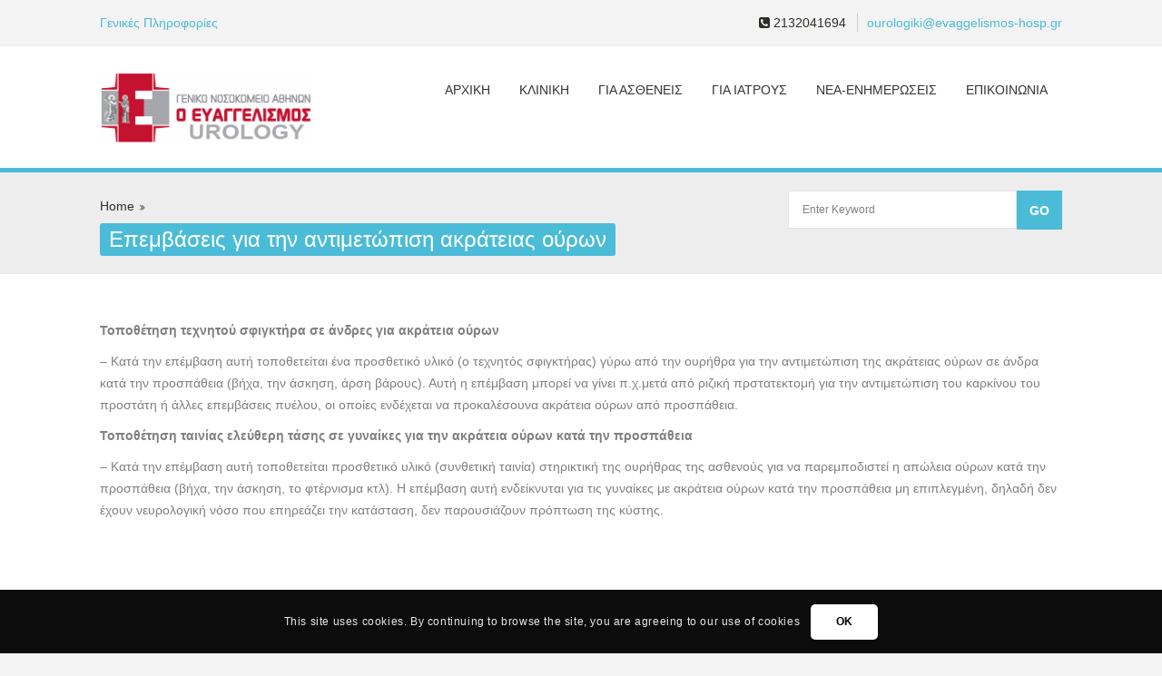

--- FILE ---
content_type: text/html; charset=UTF-8
request_url: https://evaggelismosurology.gr/%CE%B5%CF%80%CE%B5%CE%BC%CE%B2%CE%AC%CF%83%CE%B5%CE%B9%CF%82-%CE%B3%CE%B9%CE%B1-%CF%84%CE%B7%CE%BD-%CE%B1%CE%BD%CF%84%CE%B9%CE%BC%CE%B5%CF%84%CF%8E%CF%80%CE%B9%CF%83%CE%B7-%CE%B1%CE%BA%CF%81%CE%AC/
body_size: 37929
content:
<!DOCTYPE html>
<html lang="en-US">
<head>
    <meta charset="UTF-8">
    <meta name='viewport' content='width=device-width, initial-scale=1, maximum-scale=1' />    <meta http-equiv="X-UA-Compatible" content="IE=edge">
        <title>Επεμβάσεις για την αντιμετώπιση ακράτειας ούρων &#8211; Ευαγγελισμός Ουρολογικό Τμήμα</title>
<link href='https://evaggelismosurology.gr/wp-content/themes/soulmedic/images/favicon.ico' rel='shortcut icon' type='image/x-icon' />
<link href='https://evaggelismosurology.gr/wp-content/themes/soulmedic/images/apple-touch-icon.png' rel='apple-touch-icon-precomposed'/>
<link href='https://evaggelismosurology.gr/wp-content/themes/soulmedic/images/apple-touch-icon-114x114.png' sizes='114x114' rel='apple-touch-icon-precomposed'/>
<link href='https://evaggelismosurology.gr/wp-content/themes/soulmedic/images/apple-touch-icon-72x72.png' sizes='72x72' rel='apple-touch-icon-precomposed'/>
<link href='https://evaggelismosurology.gr/wp-content/themes/soulmedic/images/apple-touch-icon-114x114.png' sizes='114x114' rel='apple-touch-icon-precomposed'/>
<link rel='dns-prefetch' href='//cdnjs.cloudflare.com' />
<link rel='dns-prefetch' href='//s.w.org' />
<link rel="alternate" type="application/rss+xml" title="Ευαγγελισμός Ουρολογικό Τμήμα &raquo; Feed" href="https://evaggelismosurology.gr/feed/" />
<link rel="alternate" type="application/rss+xml" title="Ευαγγελισμός Ουρολογικό Τμήμα &raquo; Comments Feed" href="https://evaggelismosurology.gr/comments/feed/" />
<link rel="alternate" type="text/calendar" title="Ευαγγελισμός Ουρολογικό Τμήμα &raquo; iCal Feed" href="https://evaggelismosurology.gr/events/?ical=1" />
		<script type="text/javascript">
			window._wpemojiSettings = {"baseUrl":"https:\/\/s.w.org\/images\/core\/emoji\/12.0.0-1\/72x72\/","ext":".png","svgUrl":"https:\/\/s.w.org\/images\/core\/emoji\/12.0.0-1\/svg\/","svgExt":".svg","source":{"concatemoji":"https:\/\/evaggelismosurology.gr\/wp-includes\/js\/wp-emoji-release.min.js?ver=5.2.21"}};
			!function(e,a,t){var n,r,o,i=a.createElement("canvas"),p=i.getContext&&i.getContext("2d");function s(e,t){var a=String.fromCharCode;p.clearRect(0,0,i.width,i.height),p.fillText(a.apply(this,e),0,0);e=i.toDataURL();return p.clearRect(0,0,i.width,i.height),p.fillText(a.apply(this,t),0,0),e===i.toDataURL()}function c(e){var t=a.createElement("script");t.src=e,t.defer=t.type="text/javascript",a.getElementsByTagName("head")[0].appendChild(t)}for(o=Array("flag","emoji"),t.supports={everything:!0,everythingExceptFlag:!0},r=0;r<o.length;r++)t.supports[o[r]]=function(e){if(!p||!p.fillText)return!1;switch(p.textBaseline="top",p.font="600 32px Arial",e){case"flag":return s([55356,56826,55356,56819],[55356,56826,8203,55356,56819])?!1:!s([55356,57332,56128,56423,56128,56418,56128,56421,56128,56430,56128,56423,56128,56447],[55356,57332,8203,56128,56423,8203,56128,56418,8203,56128,56421,8203,56128,56430,8203,56128,56423,8203,56128,56447]);case"emoji":return!s([55357,56424,55356,57342,8205,55358,56605,8205,55357,56424,55356,57340],[55357,56424,55356,57342,8203,55358,56605,8203,55357,56424,55356,57340])}return!1}(o[r]),t.supports.everything=t.supports.everything&&t.supports[o[r]],"flag"!==o[r]&&(t.supports.everythingExceptFlag=t.supports.everythingExceptFlag&&t.supports[o[r]]);t.supports.everythingExceptFlag=t.supports.everythingExceptFlag&&!t.supports.flag,t.DOMReady=!1,t.readyCallback=function(){t.DOMReady=!0},t.supports.everything||(n=function(){t.readyCallback()},a.addEventListener?(a.addEventListener("DOMContentLoaded",n,!1),e.addEventListener("load",n,!1)):(e.attachEvent("onload",n),a.attachEvent("onreadystatechange",function(){"complete"===a.readyState&&t.readyCallback()})),(n=t.source||{}).concatemoji?c(n.concatemoji):n.wpemoji&&n.twemoji&&(c(n.twemoji),c(n.wpemoji)))}(window,document,window._wpemojiSettings);
		</script>
		<style type="text/css">
img.wp-smiley,
img.emoji {
	display: inline !important;
	border: none !important;
	box-shadow: none !important;
	height: 1em !important;
	width: 1em !important;
	margin: 0 .07em !important;
	vertical-align: -0.1em !important;
	background: none !important;
	padding: 0 !important;
}
</style>
	<link rel='stylesheet' id='dt-sc-css-css'  href='https://evaggelismosurology.gr/wp-content/plugins/designthemes-core-features/shortcodes/css/shortcodes.css?ver=5.2.21' type='text/css' media='all' />
<link rel='stylesheet' id='layerslider-css'  href='https://evaggelismosurology.gr/wp-content/plugins/LayerSlider/static/layerslider/css/layerslider.css?ver=6.8.4' type='text/css' media='all' />
<link rel='stylesheet' id='tribe-reset-style-css'  href='https://evaggelismosurology.gr/wp-content/plugins/the-events-calendar/common/src/resources/css/reset.min.css?ver=4.9.20' type='text/css' media='all' />
<link rel='stylesheet' id='tribe-common-style-css'  href='https://evaggelismosurology.gr/wp-content/plugins/the-events-calendar/common/src/resources/css/common.min.css?ver=4.9.20' type='text/css' media='all' />
<link rel='stylesheet' id='tribe-tooltip-css-css'  href='https://evaggelismosurology.gr/wp-content/plugins/the-events-calendar/common/src/resources/css/tooltip.min.css?ver=4.9.20' type='text/css' media='all' />
<link rel='stylesheet' id='wp-block-library-css'  href='https://evaggelismosurology.gr/wp-includes/css/dist/block-library/style.min.css?ver=5.2.21' type='text/css' media='all' />
<link rel='stylesheet' id='wp-block-library-theme-css'  href='https://evaggelismosurology.gr/wp-includes/css/dist/block-library/theme.min.css?ver=5.2.21' type='text/css' media='all' />
<link rel='stylesheet' id='photo-sphere-viewer-css'  href='https://evaggelismosurology.gr/wp-content/plugins/360-viewer/data/assets/css/photo-sphere-viewer.min.css?ver=1.4.5' type='text/css' media='all' />
<link rel='stylesheet' id='panorama-viewer-data-css-css'  href='https://evaggelismosurology.gr/wp-content/plugins/360-viewer/data/assets/css/data.css?ver=1.4.5' type='text/css' media='all' />
<link rel='stylesheet' id='contact-form-7-css'  href='https://evaggelismosurology.gr/wp-content/plugins/contact-form-7/includes/css/styles.css?ver=5.1.4' type='text/css' media='all' />
<link rel='stylesheet' id='resmap-css'  href='https://evaggelismosurology.gr/wp-content/plugins/responsive-maps-plugin/includes/css/resmap.min.css?ver=4.7' type='text/css' media='all' />
<link rel='stylesheet' id='rs-plugin-settings-css'  href='https://evaggelismosurology.gr/wp-content/plugins/revslider/public/assets/css/settings.css?ver=5.4.8.3' type='text/css' media='all' />
<style id='rs-plugin-settings-inline-css' type='text/css'>
#rs-demo-id {}
</style>
<link rel='stylesheet' id='meanmenu-css-css'  href='https://evaggelismosurology.gr/wp-content/themes/soulmedic/css/meanmenu.css?ver=5.2.21' type='text/css' media='all' />
<link rel='stylesheet' id='prettyphoto-css'  href='https://evaggelismosurology.gr/wp-content/plugins/js_composer/assets/lib/prettyphoto/css/prettyPhoto.min.css?ver=6.0.3' type='text/css' media='all' />
<!--[if lt IE 9]>
<link rel='stylesheet' id='vc_lte_ie9-css'  href='https://evaggelismosurology.gr/wp-content/plugins/js_composer/assets/css/vc_lte_ie9.min.css?ver=6.0.3' type='text/css' media='screen' />
<![endif]-->
<link rel='stylesheet' id='default-css'  href='https://evaggelismosurology.gr/wp-content/themes/soulmedic/style.css?ver=5.2.21' type='text/css' media='all' />
<link rel='stylesheet' id='skin-css'  href='https://evaggelismosurology.gr/wp-content/themes/soulmedic/skins/blue/style.css?ver=5.2.21' type='text/css' media='all' />
<style id='skin-inline-css' type='text/css'>
#logo h2 a {color:#000}	#footer h1, #footer h2, #footer h3, #footer .widget h3.widgettitle, #footer h4, #footer h5, #footer h6, #footer h1 a, #footer h2 a, #footer h3 a, #footer h4 a, #footer h5 a, #footer h6 a {font-family:Didact Gothic; }	#footer, #footer .widget.widget_recent_entries .entry-metadata .author, #footer .widget.widget_recent_entries .entry-meta .date, #footer label, #footer .widget ul li, #footer .widget ul li:hover, .copyright, #footer .widget.widget_recent_entries .entry-metadata .tags, #footer .categories {font-family:Didact Gothic !important; }	@media screen and (-webkit-min-device-pixel-ratio:0) { 

.megamenu-child-container { top: 46px; }

#main-menu ul li.menu-item-simple-parent ul, #main-menu ul li.menu-item-language ul { top: 36px; }

}
</style>
<link rel='stylesheet' id='custom-font-awesome-css'  href='https://evaggelismosurology.gr/wp-content/themes/soulmedic/css/font-awesome.min.css?ver=3.0.2' type='text/css' media='all' />
<!--[if lt IE 9]>
<link rel='stylesheet' id='ie8-and-down-css'  href='https://evaggelismosurology.gr/wp-content/themes/soulmedic/css/ie8-and-down.css?ver=5.2.21' type='text/css' media='all' />
<![endif]-->
<link rel='stylesheet' id='cookieconsent-css'  href='https://evaggelismosurology.gr/wp-content/themes/soulmedic/css/cookieconsent.css?ver=5.2.21' type='text/css' media='all' />
<link rel='stylesheet' id='magnific-popup-css'  href='https://evaggelismosurology.gr/wp-content/themes/soulmedic/framework/js/public/magnific/magnific-popup.css?ver=5.2.21' type='text/css' media='all' />
<link rel='stylesheet' id='soulmedic-gutenberg-css'  href='https://evaggelismosurology.gr/wp-content/themes/soulmedic//css/gutenberg.css?ver=3.3' type='text/css' media='all' />
<link rel='stylesheet' id='responsive-css'  href='https://evaggelismosurology.gr/wp-content/themes/soulmedic/responsive.css?ver=5.2.21' type='text/css' media='all' />
<link rel='stylesheet' id='mytheme-google-fonts-css'  href='https://fonts.googleapis.com/css?family=Didact+Gothic:300,400,400italic,700|Noto+Sans:400,700,400italic,700italic' type='text/css' media='all' />
<script type='text/javascript' src='https://evaggelismosurology.gr/wp-includes/js/jquery/jquery.js?ver=1.12.4-wp'></script>
<script type='text/javascript' src='https://evaggelismosurology.gr/wp-includes/js/jquery/jquery-migrate.min.js?ver=1.4.1'></script>
<script type='text/javascript'>
/* <![CDATA[ */
var LS_Meta = {"v":"6.8.4"};
/* ]]> */
</script>
<script type='text/javascript' src='https://evaggelismosurology.gr/wp-content/plugins/LayerSlider/static/layerslider/js/greensock.js?ver=1.19.0'></script>
<script type='text/javascript' src='https://evaggelismosurology.gr/wp-content/plugins/LayerSlider/static/layerslider/js/layerslider.kreaturamedia.jquery.js?ver=6.8.4'></script>
<script type='text/javascript' src='https://evaggelismosurology.gr/wp-content/plugins/LayerSlider/static/layerslider/js/layerslider.transitions.js?ver=6.8.4'></script>
<script type='text/javascript' src='https://evaggelismosurology.gr/wp-content/plugins/revslider/public/assets/js/jquery.themepunch.tools.min.js?ver=5.4.8.3'></script>
<script type='text/javascript' src='https://evaggelismosurology.gr/wp-content/plugins/revslider/public/assets/js/jquery.themepunch.revolution.min.js?ver=5.4.8.3'></script>
<script type='text/javascript'>
/* <![CDATA[ */
var like_this_ajax_object = {"ajax_url":"https:\/\/evaggelismosurology.gr\/wp-admin\/admin-ajax.php"};
/* ]]> */
</script>
<script type='text/javascript' src='https://evaggelismosurology.gr/wp-content/plugins/roses-like-this/likesScript.js?ver=5.2.21'></script>
<script type='text/javascript' src='https://evaggelismosurology.gr/wp-content/themes/soulmedic/framework/js/public/modernizr-2.6.2.min.js?ver=5.2.21'></script>
<meta name="generator" content="Powered by LayerSlider 6.8.4 - Multi-Purpose, Responsive, Parallax, Mobile-Friendly Slider Plugin for WordPress." />
<!-- LayerSlider updates and docs at: https://layerslider.kreaturamedia.com -->
<link rel='https://api.w.org/' href='https://evaggelismosurology.gr/wp-json/' />
<link rel="EditURI" type="application/rsd+xml" title="RSD" href="https://evaggelismosurology.gr/xmlrpc.php?rsd" />
<link rel="wlwmanifest" type="application/wlwmanifest+xml" href="https://evaggelismosurology.gr/wp-includes/wlwmanifest.xml" /> 
<meta name="generator" content="WordPress 5.2.21" />
<link rel='shortlink' href='https://evaggelismosurology.gr/?p=1659' />
<link rel="alternate" type="application/json+oembed" href="https://evaggelismosurology.gr/wp-json/oembed/1.0/embed?url=https%3A%2F%2Fevaggelismosurology.gr%2F%25ce%25b5%25cf%2580%25ce%25b5%25ce%25bc%25ce%25b2%25ce%25ac%25cf%2583%25ce%25b5%25ce%25b9%25cf%2582-%25ce%25b3%25ce%25b9%25ce%25b1-%25cf%2584%25ce%25b7%25ce%25bd-%25ce%25b1%25ce%25bd%25cf%2584%25ce%25b9%25ce%25bc%25ce%25b5%25cf%2584%25cf%258e%25cf%2580%25ce%25b9%25cf%2583%25ce%25b7-%25ce%25b1%25ce%25ba%25cf%2581%25ce%25ac%2F" />
<link rel="alternate" type="text/xml+oembed" href="https://evaggelismosurology.gr/wp-json/oembed/1.0/embed?url=https%3A%2F%2Fevaggelismosurology.gr%2F%25ce%25b5%25cf%2580%25ce%25b5%25ce%25bc%25ce%25b2%25ce%25ac%25cf%2583%25ce%25b5%25ce%25b9%25cf%2582-%25ce%25b3%25ce%25b9%25ce%25b1-%25cf%2584%25ce%25b7%25ce%25bd-%25ce%25b1%25ce%25bd%25cf%2584%25ce%25b9%25ce%25bc%25ce%25b5%25cf%2584%25cf%258e%25cf%2580%25ce%25b9%25cf%2583%25ce%25b7-%25ce%25b1%25ce%25ba%25cf%2581%25ce%25ac%2F&#038;format=xml" />
<meta name="tec-api-version" content="v1"><meta name="tec-api-origin" content="https://evaggelismosurology.gr"><link rel="https://theeventscalendar.com/" href="https://evaggelismosurology.gr/wp-json/tribe/events/v1/" /><meta name="generator" content="Powered by WPBakery Page Builder - drag and drop page builder for WordPress."/>
<meta name="generator" content="Powered by Slider Revolution 5.4.8.3 - responsive, Mobile-Friendly Slider Plugin for WordPress with comfortable drag and drop interface." />
<script type="text/javascript">function setREVStartSize(e){									
						try{ e.c=jQuery(e.c);var i=jQuery(window).width(),t=9999,r=0,n=0,l=0,f=0,s=0,h=0;
							if(e.responsiveLevels&&(jQuery.each(e.responsiveLevels,function(e,f){f>i&&(t=r=f,l=e),i>f&&f>r&&(r=f,n=e)}),t>r&&(l=n)),f=e.gridheight[l]||e.gridheight[0]||e.gridheight,s=e.gridwidth[l]||e.gridwidth[0]||e.gridwidth,h=i/s,h=h>1?1:h,f=Math.round(h*f),"fullscreen"==e.sliderLayout){var u=(e.c.width(),jQuery(window).height());if(void 0!=e.fullScreenOffsetContainer){var c=e.fullScreenOffsetContainer.split(",");if (c) jQuery.each(c,function(e,i){u=jQuery(i).length>0?u-jQuery(i).outerHeight(!0):u}),e.fullScreenOffset.split("%").length>1&&void 0!=e.fullScreenOffset&&e.fullScreenOffset.length>0?u-=jQuery(window).height()*parseInt(e.fullScreenOffset,0)/100:void 0!=e.fullScreenOffset&&e.fullScreenOffset.length>0&&(u-=parseInt(e.fullScreenOffset,0))}f=u}else void 0!=e.minHeight&&f<e.minHeight&&(f=e.minHeight);e.c.closest(".rev_slider_wrapper").css({height:f})					
						}catch(d){console.log("Failure at Presize of Slider:"+d)}						
					};</script>
<noscript><style> .wpb_animate_when_almost_visible { opacity: 1; }</style></noscript></head>
<body class="page-template-default page page-id-1659 tribe-no-js has-gutenberg-blocks wpb-js-composer js-comp-ver-6.0.3 vc_responsive">
    <div id="bbar-wrapper">
    	<div id="bbar-body">
        	<div class="container">
            	<div class="column dt-sc-one-half first"><ul id="menu-top-menu" class="top-menu"><li id="menu-item-1786" class="menu-item menu-item-type-post_type menu-item-object-page menu-item-1786"><a href="https://evaggelismosurology.gr/%ce%b3%ce%b5%ce%bd%ce%b9%ce%ba%ce%ad%cf%82-%cf%80%ce%bb%ce%b7%cf%81%ce%bf%cf%86%ce%bf%cf%81%ce%af%ce%b5%cf%82/">Γενικές Πληροφορίες</a></li>
</ul></div>
                <div class="column dt-sc-one-half alignright"><span class="fa fa-phone-square"> </span> 2132041694 <a title="" href="mailto:info@evaggelismosurology.gr"> ourologiki@evaggelismos-hosp.gr </a></div>
            </div>
        </div>
    </div><!-- **Wrapper** -->
<div class="wrapper">
    <!-- **Inner Wrapper** -->
    <div class="inner-wrapper">

        <!-- Header Wrapper -->
        <div id="header-wrapper">

        <!-- **Header** -->
        <header id="header">
        
            <!-- **Header Container** -->
            <div class="container">
                <!-- **Logo - End** -->
                <div id="logo">
                                        <a href="https://evaggelismosurology.gr" title="Ευαγγελισμός Ουρολογικό Τμήμα">
                            <img class="normal_logo" src="https://evaggelismosurology.gr/wp-content/uploads/2020/01/LOGO1.jpg" alt="Ευαγγελισμός Ουρολογικό Τμήμα" title="Ευαγγελισμός Ουρολογικό Τμήμα" />
                            <img class="retina_logo" src="https://evaggelismosurology.gr/wp-content/uploads/2020/01/LOGO1.jpg" alt="Ευαγγελισμός Ουρολογικό Τμήμα" title="Ευαγγελισμός Ουρολογικό Τμήμα" 
                             	  style="width:198px; height:40px;"/>
                        </a>
                                </div><!-- **Logo - End** -->
    
                <!-- **Navigation** -->
                <div id="primary-menu">
                    <nav id="main-menu">
                    <ul id="menu-main-menu" class="menu"><li id="menu-item-1535" class="menu-item menu-item-type-custom menu-item-object-custom menu-item-home menu-item-depth-0 menu-item-simple-parent "><a href="https://evaggelismosurology.gr/">ΑΡΧΙΚΗ</a><span class="arrow"> </span></li>
<li id="menu-item-1782" class="menu-item menu-item-type-custom menu-item-object-custom menu-item-has-children menu-item-depth-0 menu-item-simple-parent "><a href="https://evaggelismosurology.gr/%ce%bf%cf%85%cf%81%ce%bf%ce%bb%ce%bf%ce%b3%ce%b9%ce%ba%ce%ae/">ΚΛΙΝΙΚΗ</a><span class="arrow"> </span>


<ul class="sub-menu">
	<li id="menu-item-1593" class="menu-item menu-item-type-post_type menu-item-object-page menu-item-depth-1"><a href="https://evaggelismosurology.gr/%ce%bf%cf%85%cf%81%ce%bf%ce%bb%ce%bf%ce%b3%ce%b9%ce%ba%ce%ae/">Ουρολογική</a></li>
	<li id="menu-item-952" class="menu-item menu-item-type-post_type menu-item-object-page menu-item-depth-1"><a href="https://evaggelismosurology.gr/doctors/">Στελέχωση</a></li>
	<li id="menu-item-1592" class="menu-item menu-item-type-post_type menu-item-object-page menu-item-depth-1"><a href="https://evaggelismosurology.gr/%ce%b5%ce%be%cf%89%cf%84%ce%b5%cf%81%ce%b9%ce%ba%ce%ac-%ce%b9%ce%b1%cf%84%cf%81%ce%b5%ce%af%ce%b1/">Πρωινά Εξωτερικά Ιατρεία</a></li>
	<li id="menu-item-1529" class="menu-item menu-item-type-post_type menu-item-object-page menu-item-depth-1"><a href="https://evaggelismosurology.gr/%cf%80%ce%b5%cf%81%ce%b9%ce%ae%ce%b3%ce%b7%cf%83%ce%b7-360/">Χειρουργικές Αίθουσες</a></li>
	<li id="menu-item-1596" class="menu-item menu-item-type-post_type menu-item-object-page menu-item-depth-1"><a href="https://evaggelismosurology.gr/%ce%ba%ce%bb%ce%b9%ce%bd%ce%b9%ce%ba%ce%ae-%ce%b4%cf%89%ce%bc%ce%ac%cf%84%ce%b9%ce%b1/">Κλινική-Δωμάτια</a></li>
	<li id="menu-item-1599" class="menu-item menu-item-type-post_type menu-item-object-page menu-item-depth-1"><a href="https://evaggelismosurology.gr/%ce%b5%ce%be%ce%bf%cf%80%ce%bb%ce%b9%cf%83%ce%bc%cf%8c%cf%82/">Εξοπλισμός</a></li>
	<li id="menu-item-1602" class="menu-item menu-item-type-post_type menu-item-object-page menu-item-depth-1"><a href="https://evaggelismosurology.gr/%ce%ba%ce%bb%ce%b9%ce%bd%ce%b9%ce%ba%cf%8c-%ce%ad%cf%81%ce%b3%ce%bf/">Κλινικό Έργο</a></li>
</ul>
</li>
<li id="menu-item-1586" class="menu-item menu-item-type-post_type menu-item-object-page menu-item-has-children menu-item-depth-0 menu-item-simple-parent "><a href="https://evaggelismosurology.gr/%ce%b3%ce%b9%ce%b1-%ce%b1%cf%83%ce%b8%ce%b5%ce%bd%ce%b5%ce%af%cf%82/">ΓΙΑ ΑΣΘΕΝΕΙΣ</a><span class="arrow"> </span>


<ul class="sub-menu">
	<li id="menu-item-1605" class="menu-item menu-item-type-post_type menu-item-object-page menu-item-depth-1"><a href="https://evaggelismosurology.gr/%ce%b3%ce%b5%ce%bd%ce%b9%ce%ba%ce%ad%cf%82-%cf%80%ce%bb%ce%b7%cf%81%ce%bf%cf%86%ce%bf%cf%81%ce%af%ce%b5%cf%82/">Γενικές Πληροφορίες</a></li>
	<li id="menu-item-1536" class="menu-item menu-item-type-custom menu-item-object-custom menu-item-has-children menu-item-depth-1"><a href="https://evaggelismosurology.gr/%cf%80%ce%b1%ce%b8%ce%ae%cf%83%ce%b5%ce%b9%cf%82-%cf%80%cf%81%ce%bf%cf%83%cf%84%ce%ac%cf%84%ce%b7/">Παθήσεις</a>
	<ul class="sub-menu">
		<li id="menu-item-1534" class="menu-item menu-item-type-post_type menu-item-object-page menu-item-depth-2"><a href="https://evaggelismosurology.gr/%cf%80%ce%b1%ce%b8%ce%ae%cf%83%ce%b5%ce%b9%cf%82-%cf%80%cf%81%ce%bf%cf%83%cf%84%ce%ac%cf%84%ce%b7/">Παθήσεις Προστάτη</a></li>
		<li id="menu-item-1533" class="menu-item menu-item-type-post_type menu-item-object-page menu-item-depth-2"><a href="https://evaggelismosurology.gr/%cf%80%ce%b1%ce%b8%ce%b7%cf%83%ce%b5%ce%b9%cf%83-%ce%bf%cf%85%cf%81%ce%bf%ce%b4%ce%bf%cf%87%ce%bf%cf%85-%ce%ba%cf%85%cf%83%cf%84%ce%b7%cf%83/">Παθήσεις Ουροδόχου Κύστης</a></li>
		<li id="menu-item-1532" class="menu-item menu-item-type-post_type menu-item-object-page menu-item-depth-2"><a href="https://evaggelismosurology.gr/%cf%80%ce%b1%ce%b8%ce%ae%cf%83%ce%b5%ce%b9%cf%82-%ce%bd%ce%b5%cf%86%cf%81%cf%8e%ce%bd/">Παθήσεις Νεφρών</a></li>
		<li id="menu-item-1537" class="menu-item menu-item-type-post_type menu-item-object-page menu-item-depth-2"><a href="https://evaggelismosurology.gr/%ce%ba%ce%b1%cf%81%ce%ba%ce%af%ce%bd%ce%bf%cf%82-%cf%84%ce%bf%cf%85-%cf%80%ce%ad%ce%bf%cf%85%cf%82/">Καρκίνος του Πέους</a></li>
		<li id="menu-item-1530" class="menu-item menu-item-type-post_type menu-item-object-page menu-item-depth-2"><a href="https://evaggelismosurology.gr/%ce%b1%ce%b9%ce%bc%ce%b1%cf%84%ce%bf%cf%85%cf%81%ce%af%ce%b1/">Αιματουρία</a></li>
		<li id="menu-item-1531" class="menu-item menu-item-type-post_type menu-item-object-page menu-item-depth-2"><a href="https://evaggelismosurology.gr/%ce%b1%ce%ba%cf%81%ce%ac%cf%84%ce%b5%ce%b9%ce%b1-%ce%b1%ce%bd%ce%b4%cf%81%ce%b9%ce%ba%ce%ae-%ce%b3%cf%85%ce%bd%ce%b1%ce%b9%ce%ba%ce%b5%ce%af%ce%b1/">Ακράτεια Ανδρική-Γυναικεία</a></li>
	</ul>
</li>
</ul>
</li>
<li id="menu-item-1585" class="menu-item menu-item-type-post_type menu-item-object-page menu-item-has-children menu-item-depth-0 menu-item-simple-parent "><a href="https://evaggelismosurology.gr/%ce%b3%ce%b9%ce%b1-%ce%b9%ce%b1%cf%84%cf%81%ce%bf%cf%8d%cf%82/">ΓΙΑ ΙΑΤΡΟΥΣ</a><span class="arrow"> </span>


<ul class="sub-menu">
	<li id="menu-item-1608" class="menu-item menu-item-type-post_type menu-item-object-page menu-item-depth-1"><a href="https://evaggelismosurology.gr/%ce%b5%ce%b9%cf%83%ce%b1%ce%b3%cf%89%ce%b3%ce%b9%ce%ba%cf%8c-%cf%83%ce%b7%ce%bc%ce%b5%ce%af%cf%89%ce%bc%ce%b1/">Εισαγωγικό Σημείωμα</a></li>
	<li id="menu-item-1611" class="menu-item menu-item-type-post_type menu-item-object-page menu-item-depth-1"><a href="https://evaggelismosurology.gr/%ce%bc%ce%b5%cf%84%ce%b5%ce%ba%cf%80%ce%b1%ce%b9%ce%b4%ce%b5%cf%85%cf%84%ce%b9%ce%ba%ce%ad%cf%82-%ce%b4%cf%81%ce%b1%cf%83%cf%84%ce%b7%cf%81%ce%b9%cf%8c%cf%84%ce%b7%cf%84%ce%b5%cf%82/">Μετεκπαιδευτικές Δραστηριότητες</a></li>
	<li id="menu-item-1614" class="menu-item menu-item-type-post_type menu-item-object-page menu-item-depth-1"><a href="https://evaggelismosurology.gr/video-%cf%87%ce%b5%ce%b9%cf%81%ce%bf%cf%85%cf%81%ce%b3%ce%b9%ce%ba%cf%8e%ce%bd-%ce%b5%cf%80%ce%b5%ce%bc%ce%b2%ce%ac%cf%83%ce%b5%cf%89%ce%bd/">Video Χειρουργικών Επεμβάσεων</a></li>
</ul>
</li>
<li id="menu-item-961" class="menu-item menu-item-type-post_type menu-item-object-page menu-item-depth-0 menu-item-simple-parent "><a href="https://evaggelismosurology.gr/%ce%bd%ce%b5%ce%b1-%ce%b5%ce%bd%ce%b7%ce%bc%ce%b5%cf%81%cf%89%cf%83%ce%b5%ce%b9%cf%83/">ΝΕΑ-ΕΝΗΜΕΡΩΣΕΙΣ</a><span class="arrow"> </span></li>
<li id="menu-item-1570" class="menu-item menu-item-type-post_type menu-item-object-page menu-item-depth-0 menu-item-simple-parent "><a href="https://evaggelismosurology.gr/%ce%b5%cf%80%ce%b9%ce%ba%ce%bf%ce%b9%ce%bd%cf%89%ce%bd%ce%af%ce%b1/">ΕΠΙΚΟΙΝΩΝΙΑ</a><span class="arrow"> </span></li>
</ul>                    </nav><!-- **Navigation - End** -->
                 </div>
                
            </div><!-- **Header Container End** -->
            
        </header><!-- **Header - End** -->
          
        </div><!-- Header Wrapper -->
    
        <!-- **Main** -->
        <div id="main"><!-- **Breadcrumb** --><section class="breadcrumb-section">	<div class="container"><div class="breadcrumb">				
						<a href="https://evaggelismosurology.gr">Home</a><span class='fa fa-angle-double-right' >  </span><h1>Επεμβάσεις για την αντιμετώπιση ακράτειας ούρων</h1></div><!-- ** breadcrumb - End --><!-- **Searchform** -->
 
<form method="get" id="searchform" action="https://evaggelismosurology.gr">
    <input id="s" name="s" type="text" 
         	value="Enter Keyword" class="text_input"
		    onblur="if(this.value==''){this.value='Enter Keyword';}"
            onfocus="if(this.value =='Enter Keyword') {this.value=''; }" />
	<input name="submit" type="submit"  value="Go" />
</form><!-- **Searchform - End** -->	</div></section><!-- **Breadcrumb** --><div class="container">              
      <!-- **Primary Section** -->
      <section id="primary" class="content-full-width">
<!-- #post-1659 -->
<div id="post-1659" class="post-1659 page type-page status-publish hentry">
<p><strong>Τοποθέτηση τεχνητού σφιγκτήρα σε άνδρες για ακράτεια ούρων</strong></p>
<p>&#8211; Κατά την επέμβαση αυτή τοποθετείται ένα προσθετικό υλικό (ο τεχνητός σφιγκτήρας) γύρω από την ουρήθρα για την αντιμετώπιση της ακράτειας ούρων σε άνδρα  κατά την προσπάθεια (βήχα, την άσκηση, άρση βάρους). Αυτή η επέμβαση μπορεί να γίνει π.χ.μετά από ριζική πρστατεκτομή για την αντιμετώπιση του καρκίνου του προστάτη ή άλλες επεμβάσεις πυέλου, οι οποίες ενδέχεται να προκαλέσουνα ακράτεια ούρων από προσπάθεια.</p>
<p><strong>Τοποθέτηση ταινίας ελεύθερη τάσης σε γυναίκες για την ακράτεια ούρων κατά την προσπάθεια</strong></p>
<p>&#8211; Κατά την επέμβαση αυτή τοποθετείται προσθετικό υλικό (συνθετική ταινία) στηρικτική της ουρήθρας της ασθενούς για να παρεμποδιστεί η απώλεια ούρων κατά την προσπάθεια (βήχα, την άσκηση, το φτέρνισμα κτλ). Η επέμβαση αυτή ενδείκνυται για τις γυναίκες με ακράτεια ούρων κατά την προσπάθεια μη επιπλεγμένη, δηλαδή δεν έχουν νευρολογική νόσο που επηρεάζει την κατάσταση, δεν παρουσιάζουν πρόπτωση της κύστης.</p>
<div class="social-bookmark"></div><div class="social-share"></div>	
</div><!-- #post-1659 -->

     
      </section><!-- **Primary Section** -->
        

            </div><!-- **Container - End** -->
         </div><!-- **Main - End** -->
    </div><!-- **Inner Wrapper - End** -->
</div><!-- **Wrapper - End** -->
     
<!-- **Footer** -->
<footer id="footer">
		<div class="container"><div class='column dt-sc-one-fourth first'></div><div class='column dt-sc-one-fourth '></div><div class='column dt-sc-one-half '></div></div>

        <div class="container">
            <div class="copyright">
				<div class='copyright-content'>Copyright &copy; 2019 Γ.Ν.Α. Ευαγγελισμός Ουρολογικό Τμήμα | <a href="https://kkinfotech.gr/" title=""> Created &amp; Powered by KK Information Technology </a></div>						
						<div class="footer-logo">
							<a href="https://evaggelismosurology.gr" title="Ευαγγελισμός Ουρολογικό Τμήμα">
                                <img class="normal_logo" src="https://evaggelismosurology.gr/wp-content/uploads/2020/01/LOGO1.jpg" alt="Footer Logo" title="Footer Logo">
                                <img class="retina_logo" src="https://evaggelismosurology.gr/wp-content/themes/soulmedic/images/footer-logo@2x.png" alt="Ευαγγελισμός Ουρολογικό Τμήμα"
                                	title="Ευαγγελισμός Ουρολογικό Τμήμα" style="width:198px; height:40px;"/>
							</a>    
						</div>			</div>
		</div>
</footer><!-- **Footer - End** -->

            <div class="dt-cookie-consent cookiebar-hidden dt-cookiemessage-bottom">
	            <div class="container">
    		        <p class="dt_cookie_text">This site uses cookies. By continuing to browse the site, you are agreeing to our use of cookies</p><a href='#' class='dt-sc-button filled small dt-cookie-consent-button dt-cookie-consent-button-1  dt-cookie-close-bar ' data-contents='5997d343bc82718733f3618392613d2f'>OK</a>                </div>
            </div>		<script>
		( function ( body ) {
			'use strict';
			body.className = body.className.replace( /\btribe-no-js\b/, 'tribe-js' );
		} )( document.body );
		</script>
		<script> /* <![CDATA[ */var tribe_l10n_datatables = {"aria":{"sort_ascending":": activate to sort column ascending","sort_descending":": activate to sort column descending"},"length_menu":"Show _MENU_ entries","empty_table":"No data available in table","info":"Showing _START_ to _END_ of _TOTAL_ entries","info_empty":"Showing 0 to 0 of 0 entries","info_filtered":"(filtered from _MAX_ total entries)","zero_records":"No matching records found","search":"Search:","all_selected_text":"All items on this page were selected. ","select_all_link":"Select all pages","clear_selection":"Clear Selection.","pagination":{"all":"All","next":"Next","previous":"Previous"},"select":{"rows":{"0":"","_":": Selected %d rows","1":": Selected 1 row"}},"datepicker":{"dayNames":["Sunday","Monday","Tuesday","Wednesday","Thursday","Friday","Saturday"],"dayNamesShort":["Sun","Mon","Tue","Wed","Thu","Fri","Sat"],"dayNamesMin":["S","M","T","W","T","F","S"],"monthNames":["January","February","March","April","May","June","July","August","September","October","November","December"],"monthNamesShort":["January","February","March","April","May","June","July","August","September","October","November","December"],"monthNamesMin":["Jan","Feb","Mar","Apr","May","Jun","Jul","Aug","Sep","Oct","Nov","Dec"],"nextText":"Next","prevText":"Prev","currentText":"Today","closeText":"Done","today":"Today","clear":"Clear"}};/* ]]> */ </script><script type='text/javascript' src='https://evaggelismosurology.gr/wp-content/plugins/designthemes-core-features/shortcodes/js/inview.js?ver=5.2.21'></script>
<script type='text/javascript' src='https://evaggelismosurology.gr/wp-content/plugins/designthemes-core-features/shortcodes/js/jquery.tabs.min.js?ver=5.2.21'></script>
<script type='text/javascript' src='https://evaggelismosurology.gr/wp-content/plugins/designthemes-core-features/shortcodes/js/jquery.viewport.js?ver=5.2.21'></script>
<script type='text/javascript' src='https://evaggelismosurology.gr/wp-content/plugins/designthemes-core-features/shortcodes/js/jquery.carouFredSel-6.2.1-packed.js?ver=5.2.21'></script>
<script type='text/javascript' src='https://evaggelismosurology.gr/wp-content/plugins/designthemes-core-features/shortcodes/js/jquery.tipTip.minified.js?ver=5.2.21'></script>
<script type='text/javascript' src='https://evaggelismosurology.gr/wp-content/plugins/designthemes-core-features/shortcodes/js/jquery.donutchart.js?ver=5.2.21'></script>
<script type='text/javascript' src='https://evaggelismosurology.gr/wp-content/plugins/designthemes-core-features/shortcodes/js/shortcodes.js?ver=5.2.21'></script>
<script type='text/javascript' src='https://evaggelismosurology.gr/wp-content/plugins/the-events-calendar/common/src/resources/js/tribe-common.min.js?ver=4.9.20'></script>
<script type='text/javascript' src='https://evaggelismosurology.gr/wp-content/plugins/the-events-calendar/common/src/resources/js/tooltip.min.js?ver=4.9.20'></script>
<script type='text/javascript' src='https://cdnjs.cloudflare.com/ajax/libs/three.js/97/three.min.js?ver=97'></script>
<script type='text/javascript' src='https://evaggelismosurology.gr/wp-content/plugins/360-viewer/data/assets/js/D.min.js?ver=1.4.5'></script>
<script type='text/javascript' src='https://evaggelismosurology.gr/wp-content/plugins/360-viewer/data/assets/js/doT.min.js?ver=1.4.5'></script>
<script type='text/javascript' src='https://evaggelismosurology.gr/wp-content/plugins/360-viewer/data/assets/js/NoSleep.min.js?ver=1.4.5'></script>
<script type='text/javascript' src='https://evaggelismosurology.gr/wp-content/plugins/360-viewer/data/assets/js/uevent.min.js?ver=1572169424'></script>
<script type='text/javascript' src='https://evaggelismosurology.gr/wp-content/plugins/360-viewer/data/assets/js/photo-sphere-viewer.min.js?ver=1.4.5'></script>
<script type='text/javascript' src='https://evaggelismosurology.gr/wp-content/plugins/360-viewer/data/assets/js/DeviceOrientationControls.js?ver=1.4.5'></script>
<script type='text/javascript' src='https://evaggelismosurology.gr/wp-content/plugins/360-viewer/data/assets/js/data.js?ver=1.4.5'></script>
<script type='text/javascript'>
/* <![CDATA[ */
var wpcf7 = {"apiSettings":{"root":"https:\/\/evaggelismosurology.gr\/wp-json\/contact-form-7\/v1","namespace":"contact-form-7\/v1"}};
/* ]]> */
</script>
<script type='text/javascript' src='https://evaggelismosurology.gr/wp-content/plugins/contact-form-7/includes/js/scripts.js?ver=5.1.4'></script>
<script type='text/javascript' src='https://evaggelismosurology.gr/wp-content/themes/soulmedic/framework/js/public/retina.js?ver=5.2.21'></script>
<script type='text/javascript' src='https://evaggelismosurology.gr/wp-content/themes/soulmedic/framework/js/public/jquery.ui.totop.min.js?ver=5.2.21'></script>
<script type='text/javascript' src='https://evaggelismosurology.gr/wp-content/themes/soulmedic/framework/js/public/easing.js?ver=5.2.21'></script>
<script type='text/javascript' src='https://evaggelismosurology.gr/wp-content/themes/soulmedic/framework/js/public/jquery.smartresize.js?ver=5.2.21'></script>
<script type='text/javascript' src='https://evaggelismosurology.gr/wp-content/themes/soulmedic/framework/js/public/jquery.prettyPhoto.js?ver=5.2.21'></script>
<script type='text/javascript' src='https://evaggelismosurology.gr/wp-content/themes/soulmedic/framework/js/public/jquery.meanmenu.js?ver=5.2.21'></script>
<script type='text/javascript' src='https://evaggelismosurology.gr/wp-content/themes/soulmedic/framework/js/public/jquery.nicescroll.min.js?ver=5.2.21'></script>
<script type='text/javascript' src='https://evaggelismosurology.gr/wp-content/themes/soulmedic/framework/js/public/jquery.sticky.js?ver=5.2.21'></script>
<script type='text/javascript' src='https://evaggelismosurology.gr/wp-content/themes/soulmedic/framework/js/public/jquery.bxslider.js?ver=5.2.21'></script>
<script type='text/javascript' src='https://evaggelismosurology.gr/wp-content/themes/soulmedic/framework/js/public/jquery.fitvids.js?ver=5.2.21'></script>
<script type='text/javascript' src='https://evaggelismosurology.gr/wp-content/themes/soulmedic/framework/js/public/cookieconsent.js?ver=5.2.21'></script>
<script type='text/javascript'>
function dt_privacy_cookie_setter( cookie_name ) {
				
			var toggle = jQuery('.' + cookie_name);
			toggle.each(function()
			{
				if(document.cookie.match(cookie_name)) this.checked = false;
			});

			jQuery('.' + 'dt-switch-' + cookie_name).each(function()
			{
				this.className += ' active ';
			});

			toggle.on('click', function() {
				if(this.checked) {
					document.cookie = cookie_name + '=; Path=/; Expires=Thu, 01 Jan 1970 00:00:01 GMT;';
				}
				else {
					var theDate = new Date();
					var oneYearLater = new Date( theDate.getTime() + 31536000000 );
					document.cookie = cookie_name + '=true; Path=/; Expires='+oneYearLater.toGMTString()+';';
				}
			});
			};
			dt_privacy_cookie_setter('dtPrivacyGoogleTrackingDisabled');
			dt_privacy_cookie_setter('dtPrivacyGoogleWebfontsDisabled');
			dt_privacy_cookie_setter('dtPrivacyGoogleMapsDisabled');
			dt_privacy_cookie_setter('dtPrivacyVideoEmbedsDisabled'); 
</script>
<script type='text/javascript' src='https://evaggelismosurology.gr/wp-content/themes/soulmedic/framework/js/public/magnific/jquery.magnific-popup.min.js?ver=5.2.21'></script>
<script type='text/javascript'>
/* <![CDATA[ */
var mytheme_urls = {"theme_base_url":"https:\/\/evaggelismosurology.gr\/wp-content\/themes\/soulmedic\/","framework_base_url":"https:\/\/evaggelismosurology.gr\/wp-content\/themes\/soulmedic\/framework\/","ajaxurl":"https:\/\/evaggelismosurology.gr\/wp-admin\/admin-ajax.php","url":"https:\/\/evaggelismosurology.gr","scroll":"enable","stickynav":"enable","mobilestickynav":"disable","is_admin":"","skin":"blue","layout":"wide","isRTL":"false","layout_pattern":null};
/* ]]> */
</script>
<script type='text/javascript' src='https://evaggelismosurology.gr/wp-content/themes/soulmedic/framework/js/public/custom.js?ver=5.2.21'></script>
<script type='text/javascript' src='https://evaggelismosurology.gr/wp-includes/js/wp-embed.min.js?ver=5.2.21'></script>
</body>
</html>

--- FILE ---
content_type: text/javascript
request_url: https://evaggelismosurology.gr/wp-content/plugins/360-viewer/data/assets/js/data.js?ver=1.4.5
body_size: 13375
content:
/*
* Panorama Viewer
*/


/**
 * @author alteredq / http://alteredqualia.com/
 * @authod mrdoob / http://mrdoob.com/
 * @authod arodic / http://aleksandarrodic.com/
 * @authod fonserbc / http://fonserbc.github.io/
 */

THREE.StereoEffect = function (renderer) {

	var _stereo = new THREE.StereoCamera();
	_stereo.aspect = 0.5;

	this.setEyeSeparation = function (eyeSep) {

		_stereo.eyeSep = eyeSep;

	};

	this.setSize = function (width, height) {

		renderer.setSize(width, height);

	};

	this.render = function (scene, camera) {

		scene.updateMatrixWorld();

		if (camera.parent === null) camera.updateMatrixWorld();

		_stereo.update(camera);

		var size = renderer.getSize();

		if (renderer.autoClear) renderer.clear();
		renderer.setScissorTest(true);

		renderer.setScissor(0, 0, size.width / 2, size.height);
		renderer.setViewport(0, 0, size.width / 2, size.height);
		renderer.render(scene, _stereo.cameraL);

		renderer.setScissor(size.width / 2, 0, size.width / 2, size.height);
		renderer.setViewport(size.width / 2, 0, size.width / 2, size.height);
		renderer.render(scene, _stereo.cameraR);

		renderer.setScissorTest(false);

	};

};


jQuery(function () {

	var $ = jQuery,
			$viewer,
			viewer_params,
			debug = false;

	if (location.hash == '#360_debug_on') {
		debug = true;
	}

	window.PSV_VIEWERS = [];

	var some_default_params = [
		'time_anim',
		'mousewheel',
		'mousemove',
		'mousemove_hover',
	];

	function mergeToursMarkers(tours, config) {

		var markers_tmp = [],
				tourd_id = 0,
				markers = config.markers;

		/* each of marker */
		for (var i in  markers) {

			// get marker.
			var marker = markers[i];

			if (marker.show_in_scene) {
				tourd_id = marker.show_in_scene;
			}

			// create new array of markers.
			if (!markers_tmp[tourd_id]) {
				markers_tmp[tourd_id] = [];
			}

			markers_tmp[tourd_id].push(marker);

		}


		/* each of scene */
		for (var g in tours) {

			// add scene
			if (markers_tmp[g]) {
				// add marker to the scene
				tours[g].markers = markers_tmp[g];
			} else {
				delete tours[g].markers;
			}
		}

		return tours;
	}

	/* added 1.4.5 */
	function optimaze(variants, config) {

		if (config.width_container <= 1200) {

			if (config.width_container <= 960 && variants.x_large) {
				delete variants.x_large;
			}

			if (variants.xx_large) {
				delete variants.xx_large;
			}

			if (variants.full) {
				delete variants.full;
			}

		}

		if (config.width_container > 1200) {

			if (config.width_container > 1400) {
				delete variants.tablet;
			}

			delete variants.mobile;

		}

		return variants;
	}

	/* end */

	window.Ph_El_Viewer = function () {
		// each all maps
		$('.ps-el-viewer').each(function (i) {

			// variables
			$viewer = $(this);

			if ($viewer.find('.psv-container').length) {
				return;
			}

			viewer_params = photo_panorama_el_params[this.id];

			// add id container to the params
			viewer_params.container = this.id;


			/* added 1.4.5 */
			viewer_params.cache_texture = viewer_params.number_cache ? parseInt(viewer_params.number_cache) : 2;
			/* end */

			if (viewer_params.zoom_speed) {
				viewer_params.mousewheel_factor = viewer_params.zoom_speed;
			}

			$parent_section = $viewer.closest('.elementor-section, .vc_column-inner');

			jQuery.each(viewer_params, function (i, val) {
				if (val === "true" || val === "false") {
					viewer_params[i] = !!val;
				}
			});

			for (var i in viewer_params.markers) {

				let marker = viewer_params.markers[i];

				if (marker['html']) {
					marker['html'] = decodeURIComponent(escape(atob(marker['html'])));
				}

				if (marker['content']) {
					marker['content'] = decodeURIComponent(escape(atob(marker['content'])));
				}

				if (marker['circle']) {
					marker['circle'] = parseInt(viewer_params.markers[i]['circle']);
				}

				if (marker['marker_action'] == 'hotspot') {
					marker['content'] = false;
				}

				if (marker['show_in_scene'] > 0) {
					marker['show_in_scene'] = marker['show_in_scene'] - 1;
				}

				if (marker['show_in_scene'] > 0) {
					if (!viewer_params.virtual_tour_enable) {
						delete viewer_params.markers[i];
						continue;
					}
				}

				viewer_params.markers[i] = marker;

			}

			/* each of scene */
			if (viewer_params.virtual_tour_enable && viewer_params.virtual_tour) {

				viewer_params.virtual_tour = mergeToursMarkers(viewer_params.virtual_tour, viewer_params)

				if (viewer_params.virtual_tour[0].markers) {
					viewer_params.markers = viewer_params.virtual_tour[0].markers;
				} else {
					delete viewer_params.markers;
				}

			}

			jQuery.each(some_default_params, function (i, val) {
				if (viewer_params[val] === 0) {
					viewer_params[val] = false;
				} else {
					if (val === 'time_anim' && viewer_params[val]) {
						viewer_params[val] = parseInt(viewer_params[val]);
					}
				}
			});

			if ('fullheight' === viewer_params.type_height) {
				var height = $parent_section.outerHeight(true);
				if (height <= 1) {
					height = $(window).height();
				}

				viewer_params.size.height = height;
				$viewer.css({
					'height': $parent_section.outerHeight(true) + 'px'
				});

			}

			if ('height_another' === viewer_params.type_height) {
				if (viewer_params.another_id_element) {

					var height = $(viewer_params.another_id_element).outerHeight(true)
					/*if (height <= 1) {
						height = $(window).height();
					}*/

					viewer_params.size.height = height;
					$viewer.css({
						'height': height + 'px'
					});

				}

			}

			/*if ('height_another' === viewer_params.type_height) {
				$viewer.css({
					'height': $parent_section.outerHeight(true) + 'px'
				});
			}*/


			$el = $viewer.find('.ps_el_box').remove();


			if (viewer_params.as_bg) {

				var parent_top = 0;
				if ($parent_section.length) {
					parent_top = $parent_section.offset().top;

				}

				if ($viewer.offset().top !== undefined) {

					$viewer.css({
						'top': '-' + (($viewer.offset().top - parent_top) + 10) + 'px'
					});
				}

				$viewer.closest('.elementor-widget').css({
					'height': 0,
					'margin': 0
				});
			} else {
				$viewer.closest('.elementor-widget').removeAttr('style');
			}

			// debug all params
			debug && console.dir(viewer_params);

			// init PhotoSphereViewer
			PSV_VIEWERS['ps_el_' + viewer_params.container_id] = new PhotoSphereViewer(viewer_params);
			$viewer.find('.psv-container').append($el.html());

			initGallery($viewer);


		});

		// virtual tour
		for (var key in PSV_VIEWERS) {

			let psv = PSV_VIEWERS[key];

			if (psv.config.enable_vr) {
				//
			}

			psv.on('stereo-updated', function (enabled) {
				if (enabled) {
					$viewer.find('.glr__main').hide();
				} else {
					$viewer.find('.glr__main').show();
				}
			});

			psv.on('select-marker', function (marker) {

				if ('none' === marker['marker_action']) {
					return;
				}

				var config = this.config,
						scenes = config.virtual_tour,
						enable_tour = config.virtual_tour_enable;


				if (enable_tour && 'hotspot' === marker['marker_action'] && marker['scene']) {

					let scene_id = marker['scene'] - 1;
					let scene_number = config.virtual_tour[scene_id];

					/* added 1.4.5 */
					this.config.curent_scene_id = scene_id;
					/* end */

					this.setPanorama(scene_number.url, null, true);

					this.clearMarkers();

					if (scenes[scene_id].markers) {

						for (var i in scenes[scene_id].markers) {

							this.addMarker(scenes[scene_id].markers[i]);

						}
					}

				}

				if ('url' === marker['marker_action'] || 'product' === marker['marker_action']) {

					var _blank = false;
					if (marker['marker_action_url'].is_external == 'on' || marker['marker_action_url'].target) {
						window.open(marker['marker_action_url'].url, '_blank');
					} else {
						window.location.href = marker['marker_action_url'].url;
					}

				}

			});

			/* added 1.4.5 */
			function get_closest(prev, curr, goal) {
				return (Math.abs(curr[1] - goal) < Math.abs(prev[1] - goal) ? curr : prev);
			}

			psv.on('panorama-loaded', function (pos) {
				var psv = this,
						config = this.config;

				if (!config.enable_optimization) {
					return;
				}

				psv.clearPanoramaCache();

				this.config.width_container = $('#' + config.container).width();

				if (!config.curent_scene_id) {
					config.curent_scene_id = 0;
				}

				var variations = config.panorama_variations[config.curent_scene_id];

				var variations_results = optimaze(variations, config);

				jQuery.each(variations_results, function (key, attachment) {

					if (!attachment[0]) {
						return false;
					}

					psv.preloadPanorama(attachment[0]);
				});

			});
			psv.on('zoom-updated', function (level) {

				var psv = this,
						config = this.config,
						tmp = ['', 0, 0];

				if (!config.enable_optimization) {
					return;
				}

				if (!config.curent_scene_id) {
					config.curent_scene_id = 0;
				}

				var variations = config.panorama_variations[config.curent_scene_id];

				let first = variations[Object.keys(variations)[0]];

				calc_width = first[1] / 100 * level;
				calc_height = first[2] / 100 * level

				var variations_results = optimaze(variations, config);

				jQuery.each(variations_results, function (key, attachment) {

					if (!attachment[0]) {
						return true;
					}

					tmp = get_closest(tmp, attachment, calc_width);

				});

				if (tmp[0] && config.panorama !== tmp[0] && config.width_container <= tmp[1]) {
					psv.setPanorama(tmp[0], null, false);
				}

			});
			/* end  1.4.5 */

		}

	};

	jQuery(window).on('load', function () {
		Ph_El_Viewer();
	});

	jQuery(window).on('orientationchange', function () {
		Ph_El_Viewer();
	});


	jQuery('a[href*="#elementor-action"]').on('click', function () {
		if (/popup/.test(this.href)) {
			setTimeout(function () {
				Ph_El_Viewer();
			}, 400);
		}
	});

	if (window.elementorFrontend && elementorFrontend.hooks) {

		elementorFrontend.hooks.addAction('frontend/element_ready/global', function (panel, model, view) {
			Ph_El_Viewer();
		});

		elementorFrontend.hooks.addAction('panel/open_editor/widget/photospherevc', function (panel, model, view) {

			view.onRender = function () {
				Ph_El_Viewer();
			}

		});

	}

	if (window.elementor && elementor.hooks) {

		elementor.hooks.addAction('panel/open_editor/section/section', function (panel, model, view) {

			window.Ph_El_Viewer();
		});

		elementor.hooks.addAction('panel/open_editor/widget', function (panel, model, view) {

			window.Ph_El_Viewer();
		});

	}


	/* ============================ */
	/* IMG TO BG */

	/* ============================ */

	function changeImgToBg(imgSel, parentSel) {

		if (!imgSel) return false;

		var $parent = void 0,
				_this = void 0;

		$(imgSel).each(function (index, element) {
			_this = $(element);
			$parent = _this.parent();
			$parent.css('background-image', 'url(' + element.src + ')').addClass('js-bg-back');
			_this.hide();
		});
	}

	changeImgToBg('.js-bg');

	/* ============================ */
	/* GALLERY */

	/* ============================ */


	function initGallery($viewer) {

		$viewer.find('.js-glr-arrow').on('click', function () {

			var list;
			var item;
			var scrollVal;

			if ($(this).closest('.js-glr').is('.top, .bottom')) {
				list = $(this).closest('.js-glr').find('.js-glr-list');
				item = $(this).closest('.js-glr').find('.js-glr-item');
				var itemWidth = item.width() + parseInt(item.css('margin-right'), 10);

				if ($(this).hasClass('prev')) scrollVal = list[0].scrollLeft - itemWidth;
				if ($(this).hasClass('next')) scrollVal = list[0].scrollLeft + itemWidth;
				list.animate({
					scrollLeft: scrollVal
				}, 200);
			} else {
				list = $(this).closest('.js-glr').find('.js-glr-list');
				item = $(this).closest('.js-glr').find('.js-glr-item');
				var itemHeight = item.height() + parseInt(item.css('margin-bottom'), 10);

				if ($(this).hasClass('prev')) scrollVal = list[0].scrollTop - itemHeight;
				if ($(this).hasClass('next')) scrollVal = list[0].scrollTop + itemHeight;
				list.animate({
					scrollTop: scrollVal
				}, 200);
			}

		});

		$viewer.find('.js-glr-item').on('click', function () {

			var $this = $(this),
					container_id = $(this).closest('.ps-el-viewer').attr('id'),
					psv = PSV_VIEWERS[container_id],
					scenes = psv.config.virtual_tour,
					scene_id = $this.data('scene_id');

			psv.setPanorama($this.data('full-img'), null, true);

			/* added 1.4.5 */
			psv.config.curent_scene_id = scene_id;
			/* end */

			psv.clearMarkers();

			if (scenes[scene_id].markers) {

				for (var i in scenes[scene_id].markers) {

					psv.addMarker(scenes[scene_id].markers[i]);

				}
			}

			$this.siblings().removeClass('active');
			$this.addClass('active');


		});

	}


});



